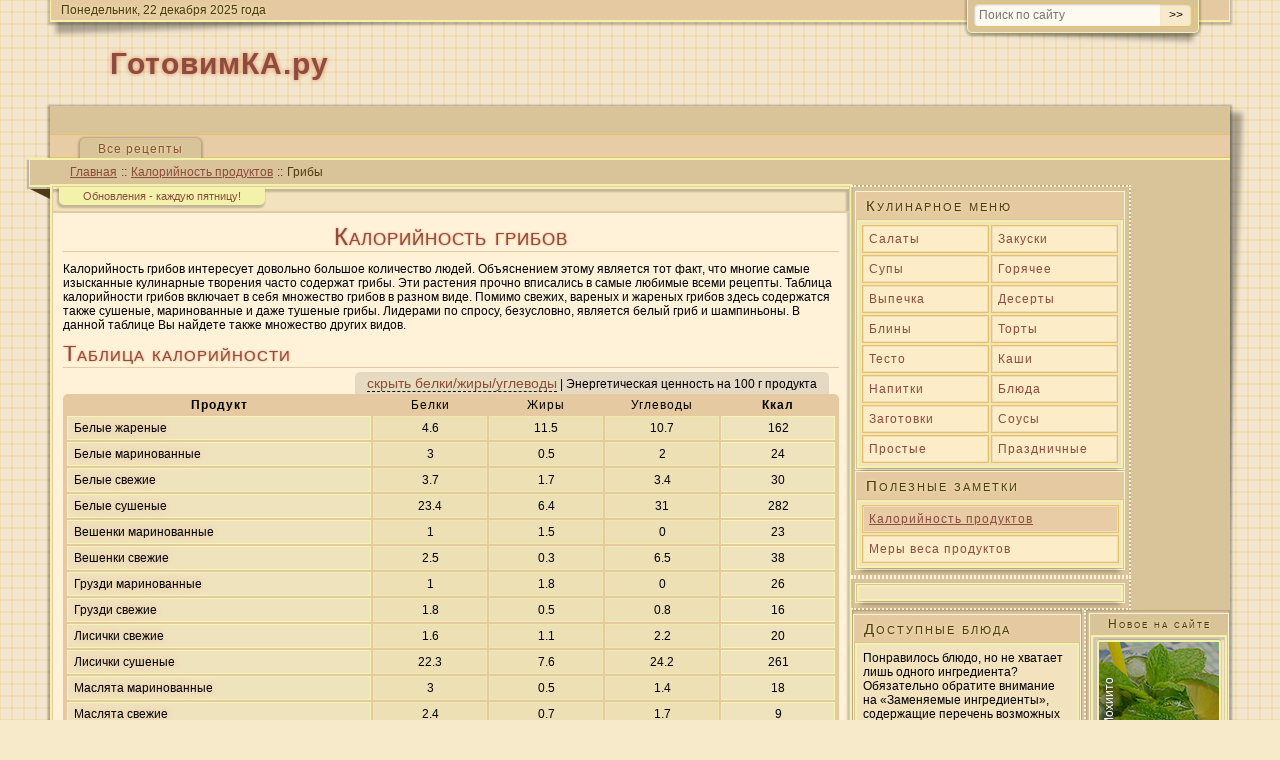

--- FILE ---
content_type: text/html
request_url: https://gotovimka.ru/kalorijnost/griby.html
body_size: 15402
content:
<!DOCTYPE html>
<html lang="ru">
<head>

<meta charset="utf-8">
<title>Калорийность грибов - таблица калорийности</title>
<link rel="stylesheet" href="/style.css">
<meta name="keywords" content="калорийность грибов, жареных, белый, маринованные, энергетическая ценность, тушеные, шампиньоны, вареных, лисички, опята, сушеные, жареные, вешенки, таблица, консервированные, шиитаке">
<meta name="description" content="Таблица калорийности грибов. Энергетическая ценность этих незаменимых во многих рецептах продуктов представлена на данной странице в удобном виде и строго по алфавиту">


<meta name="viewport" content="width=device-width, initial-scale=1.0">
<link rel="shortcut icon" href="/favicon.ico">



<!--[if lt IE 9]><script src="http://html5shim.googlecode.com/svn/trunk/html5.js"></script>
<script src="http://css3-mediaqueries-js.googlecode.com/svn/trunk/css3-mediaqueries.js"></script>
<div class="ie">Вы используете устаревшую версию браузера. Корректное отображение сайта не гарантируется</div><![endif]-->
<script async src="http://yastatic.net/jquery/2.1.3/jquery.min.js"></script>
</head>
<body>

<div class="top"><div><script>var d=new Date();
var day=new Array("Воскресенье","Понедельник","Вторник","Среда","Четверг","Пятница","Суббота");
var month=new Array("января","февраля","марта","апреля","мая","июня","июля","августа","сентября","октября","ноября","декабря");
document.write(day[d.getDay()]+ ", " +d.getDate()+ " " +month[d.getMonth()]+ " " +d.getFullYear()+ " года");</script></div>
<form action="/poisk.html" method="get" target="_self"><input type="hidden" name="searchid" value="2053101"><input type="text" name="text" value="" placeholder="Поиск по сайту"><input type="submit" value=">>"></form></div>

<header><a href="/">ГотовимКА.ру</a></header>

<div class="content">
<br><center>
<!-- Yandex.RTB R-A-858141-1 -->
<div id="yandex_rtb_R-A-858141-1"></div>
<script type="text/javascript">
    (function(w, d, n, s, t) {
        w[n] = w[n] || [];
        w[n].push(function() {
            Ya.Context.AdvManager.render({
                blockId: "R-A-858141-1",
                renderTo: "yandex_rtb_R-A-858141-1",
                async: true
            });
        });
        t = d.getElementsByTagName("script")[0];
        s = d.createElement("script");
        s.type = "text/javascript";
        s.src = "//an.yandex.ru/system/context.js";
        s.async = true;
        t.parentNode.insertBefore(s, t);
    })(this, this.document, "yandexContextAsyncCallbacks");
</script>
</center><br>

<nav class="top-menu"><ul><li><a href="/retsepty.html">Все рецепты</a></li></ul></nav>

<aside><nav class="main-menu"><div class="module"><p>Кулинарное меню</p><ul class="custom">
<li><a href="/salaty.html">Салаты</a></li>
<li><a href="/zakuski.html">Закуски</a></li>
<li><a href="/supy.html">Супы</a></li>
<li><a href="/goryachee.html">Горячее</a></li>
<li><a href="/vypechka.html">Выпечка</a></li>
<li><a href="/deserty.html">Десерты</a></li>
<li><a href="/bliny.html">Блины</a></li>
<li><a href="/torty.html">Торты</a></li>
<li><a href="/testo.html">Тесто</a></li>
<li><a href="/kashi.html">Каши</a></li>
<li><a href="/napitki.html">Напитки</a></li>
<li><a href="/blyuda.html">Блюда</a></li>
<li><a href="/zagotovki.html">Заготовки</a></li>
<li><a href="/sousy.html">Соусы</a></li>
<li><a href="/prostye.html">Простые</a></li>
<li><a href="/prazdnichnyj-stol.html">Праздничные</a></li>
</ul></div>
<div class="module"><p>Полезные заметки</p><ul class="custom">
<li class="active"><a href="/kalorijnost.html">Калорийность продуктов</a></li>
<li><a href="/ves.html">Меры веса продуктов</a></li>
</ul></div></nav>
<div class="main-menu"><div class="module"><div class="custom" id="r1"></div></div></div></aside>

<style>.vk,.facebook,.twitter,.odnoklassniki,.googleplus{width:24px;height:24px;background:url(/images/icons.png) no-repeat}.vk{background-position:0 0}.facebook{background-position:-24px 0}.twitter{background-position:-48px 0}.odnoklassniki{background-position:-72px 0}.googleplus{background-position:-96px 0}</style>


<div class="tape-top"></div><ul class="breadcrumb"><li><a href="/">Главная</a></li><li>::</li><li><a href="/kalorijnost.html">Калорийность продуктов</a></li><li>::</li><li class="active">Грибы</li></ul>

<div class="content-inner">

<div class="content-top"><p>Обновления - каждую пятницу!</p></div>

<article>
<style>h2+hr+p{background:rgba(0,0,0,.1);float:right;padding:3px 12px;margin:-6px 10px 0 0;border-radius:5px 5px 0 0}
span#hide-columns a{cursor:pointer;font-size:14px;border-bottom:1px dashed #000;text-shadow:0 0 9px #F2F2AA;transition:.1s;-webkit-transition:.1s;-moz-transition:.1s;-o-transition:.1s}
span#hide-columns a:hover{border:none}
span#hide-columns a:active{opacity:0;transform:scale(2);-webkit-transform:scale(2);-moz-transform:scale(2);-ms-transform:scale(2);-o-transform:scale(2)}
table{width:100%;background:#E5C9A1;padding:2px;border-radius:5px}
.hide tr th:nth-of-type(n+2):not(:last-of-type),.hide tr td:nth-of-type(n+2):not(:last-of-type){opacity:.5;transition:1s;-webkit-transition:1s;-moz-transition:1s;-o-transition:1s}
.hide tr td:last-of-type{background:#EDE0B5}
table tr th{font-weight:normal;letter-spacing:1px;padding-bottom:2px}
table tr th:first-of-type,table tr th:last-of-type{font-weight:bold}
table tr td{width:15%;background:#EFE3BD;border:1px solid #F5F4B2;line-height:22px;padding:0 6px}
table tr td a{display:block}
table tr td:first-of-type{width:40%;text-shadow:0 0 9px #EDB69B}
table tr td:first-of-type,table tr td:last-of-type{transition:.2s;-webkit-transition:.2s;-moz-transition:.2s;-o-transition:.2s}
table tr:hover td:first-of-type,table tr:hover td:last-of-type{background:#F2F2AA}
table tr td:nth-of-type(n+2){background:#EDE0B5;border:1px solid #EFE9AE;text-align:center}
table tr td:last-of-type{background:#EFE3BD;border:1px solid #F5F4B2}</style>

<h1>Калорийность грибов</h1><hr>
<p>Калорийность грибов интересует довольно большое количество людей. Объяснением этому является тот факт, что многие самые изысканные кулинарные творения часто содержат грибы. Эти растения прочно вписались в самые любимые всеми рецепты. Таблица калорийности грибов включает в себя множество грибов в разном виде. Помимо свежих, вареных и жареных грибов здесь содержатся также сушеные, маринованные и даже тушеные грибы. Лидерами по спросу, безусловно, является белый гриб и шампиньоны. В данной таблице Вы найдете также множество других видов.</p>

<h2>Таблица калорийности</h2><hr>
<p><span id="hide-columns"><a onclick="$('#hide').addClass('hide');$('#hide-columns').hide()">скрыть белки/жиры/углеводы</a> | </span>Энергетическая ценность на 100 г продукта</p>
<table id="hide">
<tr><th>Продукт</th><th>Белки</th><th>Жиры</th><th>Углеводы</th><th>Ккал</th></tr>
<tr><td>Белые жареные</td><td>4.6</td><td>11.5</td><td>10.7</td><td>162</td></tr>
<tr><td>Белые маринованные</td><td>3</td><td>0.5</td><td>2</td><td>24</td></tr>
<tr><td>Белые свежие</td><td>3.7</td><td>1.7</td><td>3.4</td><td>30</td></tr>
<tr><td>Белые сушеные</td><td>23.4</td><td>6.4</td><td>31</td><td>282</td></tr>
<tr><td>Вешенки маринованные</td><td>1</td><td>1.5</td><td>0</td><td>23</td></tr>
<tr><td>Вешенки свежие</td><td>2.5</td><td>0.3</td><td>6.5</td><td>38</td></tr>
<tr><td>Грузди маринованные</td><td>1</td><td>1.8</td><td>0</td><td>26</td></tr>
<tr><td>Грузди свежие</td><td>1.8</td><td>0.5</td><td>0.8</td><td>16</td></tr>
<tr><td>Лисички свежие</td><td>1.6</td><td>1.1</td><td>2.2</td><td>20</td></tr>
<tr><td>Лисички сушеные</td><td>22.3</td><td>7.6</td><td>24.2</td><td>261</td></tr>
<tr><td>Маслята маринованные</td><td>3</td><td>0.5</td><td>1.4</td><td>18</td></tr>
<tr><td>Маслята свежие</td><td>2.4</td><td>0.7</td><td>1.7</td><td>9</td></tr>
<tr><td>Опята маринованные</td><td>1.8</td><td>1</td><td>0.4</td><td>18</td></tr>
<tr><td>Опята свежие</td><td>2.2</td><td>1.2</td><td>2.8</td><td>17</td></tr>
<tr><td>Подберезовики свежие</td><td>2.3</td><td>0.9</td><td>3.7</td><td>31</td></tr>
<tr><td>Подберезовики сушеные</td><td>23.5</td><td>9.2</td><td>14.3</td><td>231</td></tr>
<tr><td>Подосиновики свежие</td><td>3.3</td><td>0.5</td><td>3.7</td><td>22</td></tr>
<tr><td>Подосиновики сушеные</td><td>35.4</td><td>5.4</td><td>33.2</td><td>315</td></tr>
<tr><td>Портобелло жареные на гриле</td><td>4.3</td><td>0.8</td><td>2.7</td><td>35</td></tr>
<tr><td>Портобелло сырые</td><td>2.5</td><td>0.2</td><td>3.6</td><td>26</td></tr>
<tr><td>Рыжики свежие</td><td>1.9</td><td>0.8</td><td>2.7</td><td>17</td></tr>
<tr><td>Сморчки свежие</td><td>1.7</td><td>0.3</td><td>4.2</td><td>27</td></tr>
<tr><td>Сыроежки свежие</td><td>1.7</td><td>0.7</td><td>1.5</td><td>15</td></tr>
<tr><td>Трюфели свежие</td><td>5.9</td><td>0.5</td><td>5.3</td><td>51</td></tr>
<tr><td>Чернушки</td><td>1.5</td><td>0.3</td><td>0.1</td><td>9</td></tr>
<tr><td>Шампиньоны консервированные</td><td>1.6</td><td>0.2</td><td>0.9</td><td>12</td></tr>
<tr><td>Шампиньоны свежие</td><td>4.3</td><td>1</td><td>1</td><td>27</td></tr>
<tr><td>Шиитаке свежие</td><td>2.2</td><td>0.5</td><td>6.8</td><td>34</td></tr>
<tr><td>Шиитаке сушеные</td><td>19.3</td><td>0</td><td>63.4</td><td>331</td></tr>
</table>
</article>

<div class="content-bottom"></div>
<script async="async" src="https://w.uptolike.com/widgets/v1/zp.js?pid=lf25ee80fd1a63b10b0977cd0ba09c970c9ade16e6" type="text/javascript"></script> <script type="text/javascript">
<!--
var _acic={dataProvider:10};(function(){var e=document.createElement("script");e.type="text/javascript";e.async=true;e.src="https://www.acint.net/aci.js";var t=document.getElementsByTagName("script")[0];t.parentNode.insertBefore(e,t)})()
//-->
</script> 
<br><br>

</div>

<aside><div class="module"><p>Доступные блюда</p><div class="custom">
<p>Понравилось блюдо, но не хватает лишь одного ингредиента?<br>Обязательно обратите внимание на «Заменяемые ингредиенты», содержащие перечень возможных изменений вносимых в рецепт.</p>
</div></div>
<div class="module month"><p>Рецепт месяца</p><div class="custom">
<a href="/borshch.html"><figure><img src="/img/borshch/month-dish.jpg" alt="Борщ"><figcaption>Борщ</figcaption></figure></a>
</div></div>
<div class="module"><div class="custom" id="r2"></div></div></aside>

<aside class="sidebar"><div class="module"><p>Новое на сайте</p><div class="custom">
<a href="/mokhito.html"><figure><img src="/img/mokhito/small-dish.jpg" alt="Мохиито"><figcaption>Мохиито</figcaption></figure></a>
<a href="/pitstsa-domashnyaya.html"><figure><img src="/img/pitstsa-domashnyaya/small-dish.jpg" alt="Пицца домашняя"><figcaption>Пицца домашняя</figcaption></figure></a>
<a href="/tomatnyj-sous.html"><figure><img src="/img/tomatnyj-sous/small-dish.jpg" alt="Томатный соус"><figcaption>Томатный соус</figcaption></figure></a>
</div></div>
<div class="module"><p>Популярное</p><div class="custom">
<a href="/seledka-pod-shuboj.html"><figure><img src="/img/seledka-pod-shuboj/small-dish.jpg" alt="Селедка под шубой"><figcaption>Селедка под шубой</figcaption></figure></a>
<a href="/myaso-po-frantsuzski.html"><figure><img src="/img/myaso-po-frantsuzski/small-dish.jpg" alt="Мясо по-французски"><figcaption>Мясо по-французски</figcaption></figure></a>
<a href="/salat-olive.html"><figure><img src="/img/salat-olive/small-dish.jpg" alt="Салат «Оливье»"><figcaption>Салат «Оливье»</figcaption></figure></a>
</div></div></aside>

<div class="bottom"><div class="tape-bottom"></div><script>document.write('<textarea readonly onfocus="this.select();">'+window.location+'</textarea>')</script></div>

<nav class="bottom-menu"><ul><li><a href="/sajt.html">О сайте</a></li><li><a href="/roman-matveev.html">Обо мне</a></li><li><a href="/kontakty.html">Контакты</a></li></ul></nav>

<div class="shadow"></div></div>

<footer>
<p>Копирование любых материалов (текст, фотографии, исходный код, элементы дизайна) запрещено. 
Допускается частичное цитирование текста с обязательным указанием автора, а также активной индексируемой поисковыми системами гиперссылки на источник.
<a class="sitemap" href="/karta-sajta.html">Карта сайта</a></p>
<p><a href="/">ГотовимКА.ру</a> - <strong>Кулинарные рецепты</strong>, &#169; 2013 - 2021</p>
<p>
<noindex>
<script async="async" src="https://w.uptolike.com/widgets/v1/zp.js?pid=1906293" type="text/javascript"></script>

<!--LiveInternet counter--><script type="text/javascript"><!--
document.write("<a href='//www.liveinternet.ru/click' "+
"target=_blank><img src='//counter.yadro.ru/hit?t17.1;r"+
escape(document.referrer)+((typeof(screen)=="undefined")?"":
";s"+screen.width+"*"+screen.height+"*"+(screen.colorDepth?
screen.colorDepth:screen.pixelDepth))+";u"+escape(document.URL)+
";"+Math.random()+
"' alt='' title='LiveInternet: показано число просмотров за 24"+
" часа, посетителей за 24 часа и за сегодня' "+
"border='0' width='88' height='31'><\/a>")
//--></script><!--/LiveInternet-->
</noindex>
</p><br>
</footer>

</body>
</html>

--- FILE ---
content_type: text/css
request_url: https://gotovimka.ru/style.css
body_size: 40773
content:
body{width:1270px;margin:0 auto;font-size:12px;color:#000;font-family:Arial,Helvetica,Sans-Serif;background:url('[data-uri]') #F7EACB}
*{margin:0;padding:0}
ul{list-style-type:none}
header,nav,aside,article,footer{display:block}
.welcome,.welcome p,.small-dish,.new section,.new img,.poem,.dish,.dish section,.dish section img,.main-photo img,.ingredient img,.background,.process p,.process img,.idea,.bottom textarea{border-radius:5px}
.dish section img,.new img,.ingredient img,.process img{width:420px;height:280px;border:2px solid #F2F2AA;box-shadow:0 0 4px rgba(0,0,0,.6)}
img{max-width:100%;height:auto}
a,a:link,a:visited{color:#8C4C3F}
a:hover{color:#B3776B}
.ie{color:#FFF2D9;background:#8C4C3F;font-weight:bold;text-align:center;padding:5px}
.custom{overflow:hidden}
.top{position:relative;height:20px;color:#4D3B17;background:#E5C9A1;border:1px solid #F2F2AA;border-bottom-width:2px;border-top:none}
.top,.top form{box-shadow:0 1px 2px 2px rgba(0,0,0,.2)}
.top:before{content:'';position:absolute;width:40%;height:10px;left:15px;bottom:10px;background:transparent;box-shadow:-1px 6px 5px 9px rgba(0,0,0,.3);transform:skew(-2deg) rotate(-2deg);-webkit-transform:skew(-2deg) rotate(-2deg);-moz-transform:skew(-2deg) rotate(-2deg);-ms-transform:skew(-2deg) rotate(-2deg);-o-transform:skew(-2deg) rotate(-2deg);z-index:-1}
.top div{padding:3px 10px;text-shadow:0 0 5px #F2F2AA}
.top form,article form{position:relative;width:220px;height:22px;background:#D9C398;border:1px solid #F2F2AA;border-top:none;float:right;padding:5px 5px 7px;margin:-22px 30px 0 10px;border-radius:0 0 5px 5px}
.top form:before{content:'';position:absolute;width:93%;height:10px;background:transparent;right:10px;bottom:5px;box-shadow:1px 6px 5px 4px rgba(0,0,0,.3);transform:skew(2deg) rotate(2deg);-webkit-transform:skew(2deg) rotate(2deg);-moz-transform:skew(2deg) rotate(2deg);-ms-transform:skew(2deg) rotate(2deg);-o-transform:skew(2deg) rotate(2deg);z-index:-1}
.top form input:nth-of-type(2),article form input:nth-of-type(2){width:176px;height:22px;font-size:12px;background:#FFFAF0;border:1px solid #E5C265;border-right:none;padding:0 5px;border-radius:5px 0 0 5px;box-shadow:inset 1px 1px 2px rgba(0,0,0,.2)}
.top form input:nth-of-type(3),article form input:nth-of-type(3){cursor:pointer;width:33px;height:24px;font-size:12px;background:#F7EACB;border:1px solid #E5C265;border-left:none;float:right;border-radius:0 5px 5px 0;box-shadow:inset -1px 1px 2px rgba(0,0,0,.2)}
article form{width:790px;height:auto;background:#F7EACB;border:1px dashed #D9C398;float:none;padding:8px;margin:0 auto;border-radius:5px}
article form input:nth-of-type(2){width:700px;height:25px;padding:0 8px}
article form input:nth-of-type(3){width:70px;height:27px;float:none;letter-spacing:1px}
header a{display:block;font-size:30px;color:#BF5926;font-weight:bold;letter-spacing:1px;text-decoration:none;text-shadow:0 0 4px #E18353;padding:25px 60px}
header a:hover{text-shadow:0 0 5px #E18353}
.top-menu{height:22px;background:#E8CCA5;border-top:1px solid #E5C265;border-bottom:1px solid #E5C265}
.top-menu ul{margin:0 30px}
.top-menu li{float:left}
.top-menu ul a{position:relative;display:block;background:#D9C398;letter-spacing:1px;text-decoration:none;text-shadow:0 0 3px #F2F2AA;box-shadow:0 1px 2px 2px rgba(0,0,0,.2);padding:4px 18px;margin-top:3px;border-radius:5px 5px 0 0;transition:.3s;-webkit-transition:.3s;-moz-transition:.3s;-o-transition:.3s;z-index:1}
.top-menu ul a:hover,.top-menu ul li.active a{background:#F2F2AA}
.vk,.facebook,.twitter,.odnoklassniki,.googleplus{width:24px;height:24px;background:url(https://web.archive.org/images/icons.png) no-repeat}.vk{background-position:0 0}.facebook{background-position:-24px 0}.twitter{background-position:-48px 0}.odnoklassniki{background-position:-72px 0}.googleplus{background-position:-96px 0}
.group:before{content:'группа сайта';color:#8C4C3F;line-height:21px;text-shadow:0 0 5px #F2F2AA;float:right;margin-right:10px}
.group a{opacity:.8;float:right;margin:-31px -76px 0 0}
.group a:hover,.social a:hover,.ingredient .background+div a:hover,.li:hover{opacity:1}
.content{position:relative;background:#D9C398;box-shadow:0 1px 2px 2px rgba(0,0,0,.3)}
.content:before{content:'';position:absolute;width:10px;height:400px;background:transparent;top:20px;right:10px;box-shadow:6px -6px 5px 9px rgba(0,0,0,.3);transform:skew(2deg) rotate(4deg);-webkit-transform:skew(2deg) rotate(4deg);-moz-transform:skew(2deg) rotate(4deg);-ms-transform:skew(2deg) rotate(4deg);-o-transform:skew(2deg) rotate(4deg);z-index:-1}
aside,.sidebar{padding-top:3px;box-shadow:inset 0 0 2px 1px rgba(0,0,0,.2)}
aside{width:230px;float:left}
aside:first-of-type{position:relative;width:280px;float:right;margin-top:27px;left:-99px;padding:0}
aside .module,aside #float{border:1px solid #FFF2D9;margin:1px}
aside .module,aside .module .custom,aside #float,aside #float #close{box-shadow:0 7px 5px -5px rgba(0,0,0,.2)}
.module p,#float p{overflow:hidden;font-size:15px;color:#4D3B17;background:#E5C9A1;letter-spacing:2px;font-variant:small-caps;white-space:nowrap;text-overflow:ellipsis;text-shadow:0 0 5px #F2F2AA;padding:5px 10px}
#float p{white-space:normal}
.module .custom,#float #close{background:#F2E2BD;border:2px solid #F2F2AA;padding:6px;margin:1px}
.module .padding-off{padding:0}
.module .custom p,#float #close p{font-size:12px;color:#000;background:transparent;letter-spacing:0;font-variant:normal;white-space:normal;text-overflow:clip;text-shadow:none;padding:0}
.sidebar{width:142px;border-left:2px dotted #FFF2D9;border-bottom:2px dotted #FFF2D9;float:right;padding:2px 0 2px 2px}
.sidebar .module p{font-size:12px;text-align:center;letter-spacing:2px;background:#D9C398;padding:3px}
.sidebar .module .custom{background:#FFF2D9;border:2px solid #F2F2AA;outline:1px solid #E5C9A1;outline-offset:-3px;padding:0 0 4px 0;box-shadow:inset 1px 1px 2px 2px rgba(0,0,0,.2)}
.sidebar .module:last-of-type{box-shadow:none}
.sidebar figure{margin:3px 4px}
.sidebar .module a figure figcaption{position:absolute;width:108px;height:120px;transform:rotate(270deg);-webkit-transform:rotate(270deg);-moz-transform:rotate(270deg);-ms-transform:rotate(270deg);-o-transform:rotate(270deg);transition:left .5s, opacity 1s;-webkit-transition:left .5s, opacity 1s;-moz-transition:left .5s, opacity 1s;-o-transition:left .5s, opacity 1s}
.sidebar .module a:hover figure figcaption{opacity:0;left:104px}
.main-menu{border:2px dotted #FFF2D9;border-left:none;padding:3px 3px 4px}
.main-menu ul.custom{padding:2px}
.main-menu ul a,ul.alternative-menu a{overflow:hidden;width:113px;color:#8C4C3F;background:#FCECC7;outline:1px solid #E5C265;border:1px solid #F0DDB1;letter-spacing:1px;white-space:nowrap;text-overflow:ellipsis;text-decoration:none;float:left;padding:5px;margin:2px;transition:.3s;-webkit-transition:.3s;-moz-transition:.3s;-o-transition:.3s}
.alternative-menu{overflow:hidden;background:#F7EACB;border:2px solid #F2F2AA;border-right:none;padding:2px;margin:10px -11px 15px 0;border-radius:5px 0 0 5px;box-shadow:-1px 2px 2px 1px rgba(0,0,0,.1)}
ul.alternative-menu a{width:108px}
.main-menu .module:last-of-type ul a{width:243px}
.main-menu ul a:hover,ul.alternative-menu a:hover{background:#E8CCA5;border:1px dashed #FCECC7}
.main-menu li.active a,.alternative-menu li.active a,.alternative-menu ul.submenu li.active a{background:#E8CCA5;border:1px solid #F5DCBA;text-decoration:underline}
.main-menu a.actual,.alternative-menu a.actual{text-decoration:underline}
.main-menu ul.submenu a,.alternative-menu ul.submenu a{background:#F2D9B6}
.social{position:relative;width:40px;background:#E5C9A1;border:2px dotted #FFF2D9;border-left:none;float:right;top:80px;right:-223px;box-shadow:1px -1px 2px 1px rgba(0,0,0,.2);border-radius:0 5px 5px 0}
.social a{opacity:.8;background:#F2F2AA;border:2px dotted #E5C9A1;padding:2px;margin:4px;float:left;border-radius:5px}
aside #float{position:fixed;width:359px;top:25%;margin-left:10px;z-index:100}
.month p{position:absolute;width:206px;background:rgba(229,201,161,.8);z-index:1}
.month figure{width:220px;height:147px;float:none;margin:-6px}
.month img{width:220px;height:147px;border:0;border-radius:0;box-shadow:none}
.month a figure figcaption{width:220px;font-size:14px;color:#F2F2AA;background:rgba(255,242,217,.3);left:0;bottom:0;padding:0;border-radius:0;transition:.5s;-webkit-transition:.5s;-moz-transition:.5s;-o-transition:.5s}
.month a:hover figure figcaption{opacity:0;bottom:-3px}
#float{display:none}
#float p a{font-size:14px;font-variant:normal;cursor:pointer;float:right}
#float p a:first-of-type{font-size:20px;margin:-9px -10px 0 0}
#float p a:nth-of-type(n+2){padding:0 10px}
#float #close{background:url('[data-uri]')}
#float ul{color:#4D3B17;list-style:disc inside}
#float #close p a{float:none}
#float #close p,#float #close p a{font-size:12px;margin:6px 0 -3px}
.tape-top,.tape-bottom{position:absolute;width:20px;height:25px;background:#D9C398;border:2px solid #F2F2AA;border-left-width:1px;border-right:none;margin:0 0 0 -21px;box-shadow:-2px 2px 1px rgba(0,0,0,.2)}
.tape-bottom{height:32px;margin-top:-2px}
.tape-top:after,.tape-bottom:after{content:'';position:absolute;top:99%;border-width:5px 10px;border-style:solid;border-color:#4D3B17 #4D3B17 transparent transparent;margin-top:4px}
.breadcrumb{position:relative;color:#4D3B17;background:#D9C398;border-top:2px solid #F2F2AA;padding:5px;z-index:2}
.breadcrumb li{display:inline;padding:0 2px}
.breadcrumb li:first-of-type{padding-left:15px}
.content-inner{width:888px;background:#FFF2D9;border-width:2px;border-style:solid;border-color:#F2F2AA;float:left;box-shadow:inset -2px -2px 2px 1px rgba(0,0,0,.2)}
.content-inner h1,.content-inner h2,.content-inner h3{color:#8C4C3F;letter-spacing:1px;font-variant:small-caps;font-weight:normal;text-shadow:0 0 2px #E18353}
.content-inner h1{font-size:24px;text-align:center}
.content-inner h2{font-size:22px}
.content-inner h3{font-size:20px}
.content-top,.content-bottom{min-height:10px;color:#4D3B17;background:#F2E2BD;outline:1px solid #E5C9A1;padding:6px;margin:1px}
.content-top{border-top:2px solid #F2F2AA;box-shadow:inset -2px 2px 2px 1px rgba(0,0,0,.2)}
.content-top p{width:200px;font-size:90%;color:#8C4C3F;background:#F2F2AA;text-align:center;padding:3px;margin-top:-8px;border-radius:0 0 5px 5px;box-shadow:-1px 2px 2px 1px rgba(0,0,0,.2)}
.content-bottom{border-bottom:2px solid #F2F2AA;box-shadow:inset -2px -2px 2px 1px rgba(0,0,0,.2)}
article{min-height:1000px;border:1px solid #E5C9A1;padding:10px}
article p{margin:9px 0}
.welcome{background:#F7EACB;border:1px dashed #D9C398;float:left;margin:2px -2px 2px -4px}
.welcome header{position:absolute;overflow:hidden;color:#F2F2AA;background:rgba(0,0,0,.3);text-shadow:0 0 5px #000;font-weight:bold;text-align:center;white-space:nowrap;text-overflow:ellipsis}
.welcome p{background:#FFF2D9;border:1px dashed #D9C398;padding:6px;margin:4px}
.small-dish{width:382px;background:#E5C9A1;float:left;padding:4px 1px 5px;margin:3px}
.small-dish p{background:#E5C9A1;border:none;padding:0 0 1px 7px;margin:0}
figure{position:relative;width:120px;height:120px;float:left;margin:3px}
figure img{width:120px;height:120px;border:2px solid #F2F2AA;border-radius:3px;box-shadow:0 0 2px rgba(0,0,0,.6)}
a figure figcaption{overflow:hidden;position:absolute;width:108px;color:#FFF;white-space:nowrap;text-overflow:ellipsis;text-align:center;text-shadow:0 0 5px #000;line-height:20px;background:rgba(0,0,0,.3);float:left;padding:0 6px;left:2px;bottom:-2px;border-radius:0 0 1px 1px;transition:.5s;-webkit-transition:.5s;-moz-transition:.5s;-o-transition:.5s}
a:hover figure figcaption{opacity:0;transform:scale(2);-webkit-transform:scale(2);-moz-transform:scale(2);-ms-transform:scale(2);-o-transform:scale(2)}
.new section:nth-of-type(1){position:relative;background:#E5C9A1;border:2px dotted #FFF2D9;float:right;padding:3px 4px 1px;margin:9px 22px 27px 0;border-radius:5px}
.new section:nth-of-type(1):hover:before{content:'перейти к рецепту';position:absolute;color:#F2F2AA;background:rgba(0,0,0,.6);text-shadow:0 0 5px #000;font-size:16px;text-align:center;padding:25px;margin:120px;border-radius:5px;z-index:1}
.new section:nth-of-type(1) p{color:#4D3B17;background:#E5C9A1;font-size:14px;border:none;letter-spacing:1px;font-weight:bold;font-variant:small-caps;text-shadow:0 0 5px #FFF2D9;padding:0 0 4px 5px;margin:0}
.new section:nth-of-type(1) header{width:408px;font-size:16px;border-bottom:1px solid rgba(0,0,0,.5);padding:6px;top:25px;left:6px;border-radius:3px 3px 0 0}
.new section:nth-of-type(1) header,.new section:nth-of-type(n+2) header,.new section:nth-of-type(1) span{transition:.5s;-webkit-transition:.5s;-moz-transition:.5s;-o-transition:.5s}
.new section:nth-of-type(1):hover header{font-size:18px;padding:70px 6px 188px;border-radius:3px}
.new section:nth-of-type(1) span{position:absolute;width:412px;color:#FFF;background:rgba(0,0,0,.3);text-shadow:0 0 5px #000;text-align:center;padding:4px;left:6px;bottom:6px;border-radius:0 0 3px 3px}
.new section:nth-of-type(1):hover span{opacity:0}
.new section:nth-of-type(n+2){position:relative;background:#E5C9A1;padding:5px 5px 0;margin:4px 0 3px}
.new section:nth-of-type(2){float:left;margin-left:3px}
.new section:nth-of-type(3){float:right;margin-right:3px}
.new section:nth-of-type(n+2) header{width:208px;font-size:14px;left:7px;bottom:23px;padding:6px;border-radius:0 0 3px 3px}
.new section:nth-of-type(n+2):hover header{opacity:.5}
.new section:nth-of-type(n+2) img{width:220px;height:147px}
.new section:nth-of-type(n+2) p{background:#E5C9A1;border:none;padding:0 0 3px 4px;margin:0}
.poem{color:#4D3B17;background:#EFE3BD;float:left;margin:6px -2px 6px -4px}
.poem p{float:left;padding:10px 0 0 33px}
.poem span{font-size:11px;font-style:italic;float:right;margin:-6px 6px 3px}
.dish{margin:0 -2px 0 -4px}
.dish section{position:relative;height:200px;border:1px dashed #D9C398;padding:4px;margin:4px 0}
.dish section:nth-of-type(odd){background:#F7EACB}
.dish section header{overflow:hidden;position:absolute;width:288px;font-size:14px;color:#F2F2AA;background:rgba(0,0,0,.3);text-shadow:0 0 5px #000;font-weight:bold;text-align:center;white-space:nowrap;text-overflow:ellipsis;border-bottom:1px solid rgba(0,0,0,.5);top:6px;left:6px;padding:6px;border-radius:3px 3px 0 0}
.dish section header a{color:#FFF;text-decoration:none}
.dish section a header{transition:.5s;-webkit-transition:.5s;-moz-transition:.5s;-o-transition:.5s}
.dish section a:hover header{opacity:.5}
.dish section span{position:absolute;width:300px;color:#FFF;background:rgba(0,0,0,.3);text-shadow:0 0 5px #000;text-align:center;line-height:20px;top:186px;left:6px}
.dish section img{width:300px;height:200px;float:left;margin-right:10px}
.dish section span:last-of-type{border-radius:0 0 3px 3px}
.dish section a span:first-of-type{background:rgba(0,0,0,.5);top:166px;transition:.5s;-webkit-transition:.5s;-moz-transition:.5s;-o-transition:.5s}
.dish section a:hover span:first-of-type{opacity:0;top:-30px}
.dish section a span:last-of-type{transition:.4s;-webkit-transition:.4s;-moz-transition:.4s;-o-transition:.4s}
.dish section a:hover span:last-of-type{position:relative;float:right;top:20px;margin-right:15px;border-radius:5px 5px 0 0}
.dish section p:first-of-type{color:#4D3B17;background:url('[data-uri]') #F7EACB;border:1px solid #D9C398;padding:10px;margin-top:40px;border-radius:5px;box-shadow:inset 2px 2px 2px rgba(0,0,0,.2)}
.dish section p:nth-of-type(1):before{content:'Ингредиенты';color:#4D3B17;background:#D9C398;letter-spacing:1px;float:left;padding:5px 10px;margin-top:-34px;border-radius:5px 5px 0 0}
.dish section p:nth-of-type(2):before{content:'Категория: '}
.dish section a+p+a,.all section a+p+p+a{position:absolute;color:#FFF;background:rgba(0,0,0,.3);text-shadow:0 0 5px #F2F2AA;border-right:1px dashed #D9C398;border-bottom:1px dashed #D9C398;letter-spacing:1px;padding:1px 6px 3px 6px;right:-1px;bottom:-1px;border-radius:5px 0;transition:.3s;-webkit-transition:.3s;-moz-transition:.3s;-o-transition:.3s}
.dish section a+p+a:hover,.all section a+p+p+a:hover{background:rgba(0,0,0,.4)}
.dish section a+p+a:after,.all section a+p+p+a:after{content:' к рецепту'}
.dish section a+p+a:active,.all section a+p+p+a:active{opacity:0;transform:scale(2);-webkit-transform:scale(2);-moz-transform:scale(2);-ms-transform:scale(2);-o-transform:scale(2)}
.navigation{overflow:hidden;text-align:center;margin-top:10px}
.navigation a{display:block}
.navigation li{width:120px;color:#8C4C3F;background:#E5C9A1;border:1px solid #D9C398;line-height:26px;margin:0 20px}
.navigation li:first-of-type{border-right:6px solid #D9C398;float:left;border-radius:5px 0 0 5px}
.navigation li:last-of-type{border-left:6px solid #D9C398;float:right;border-radius:0 5px 5px 0}
hr{height:1px;background:#E5C9A1;border:none;margin-bottom:10px}
time{color:#4D3B17;letter-spacing:1px;font-variant:small-caps;text-shadow:0 0 9px #E5C9A1;float:right;margin:-28px 18px}
.prev-next{position:relative;top:50px;z-index:100}
.prev-next img{position:absolute;width:120px;height:120px}
.prev-next a:first-child img{left:-11px;border-radius:0 100px 100px 0}
.prev-next a:last-child img{right:-11px;border-radius:100px 0 0 100px}
.prev-next a:first-child:before,.prev-next a:last-child:before{content:'';position:absolute;width:120px;height:120px;background:rgba(0,0,0,.1);border:2px solid #F2F2AA;top:-2px;z-index:1}
.prev-next a:first-child:before{left:-11px;border-left:none;box-shadow:2px 0 2px rgba(0,0,0,.2);border-radius:0 100px 100px 0}
.prev-next a:last-child:before{right:-11px;border-right:none;box-shadow:-2px 0 2px rgba(0,0,0,.2);border-radius:100px 0 0 100px}
.prev-next a:first-child:after,.prev-next a:last-child:after{position:absolute;width:100px;color:#FFF;letter-spacing:2px;font-variant:small-caps;font-weight:bold;text-shadow:0 0 5px #000;border-top:1px dotted #FFF;top:87px;z-index:2}
.prev-next a:first-child:after{content:'предыдущий << рецепт';text-align:left;left:-4px}
.prev-next a:last-child:after{content:'следующий рецепт >>';text-align:right;right:-4px}
.main-photo{position:relative}
.main-photo span:nth-of-type(1){position:absolute;color:#FFF;background:rgba(0,0,0,.3);text-shadow:0 0 5px #000;top:3px;left:30px;padding:6px 8px;border-radius:0 0 5px 5px;z-index:2}
.main-photo a:nth-of-type(1){position:absolute;color:#FFF;text-shadow:0 0 5px #000;top:8px;right:23px;z-index:2}
.main-photo img{position:relative;display:block;width:840px;height:560px;border:3px solid #F2F2AA;box-shadow:0 0 2px 2px rgba(0,0,0,.2);margin:4px auto}
.main-photo span:nth-of-type(2){position:absolute;max-width:830px;width:100%;color:#F2F2AA;background:rgba(0,0,0,.3);text-shadow:0 0 5px #000;float:left;left:13px;bottom:49px;padding:5px;border-radius:0 0 2px 2px;z-index:2}
.main-photo span:nth-of-type(2) p:first-of-type{float:left;padding-left:60px}
.main-photo span:nth-of-type(2) p:last-of-type{float:right;padding-right:60px}
.main-photo p:only-of-type{max-width:832px;color:#4D3B17;background:#E5D9C3;font-size:18px;text-align:center;letter-spacing:1px;text-shadow:0 0 9px #F2F2AA;padding:4px;margin:-3px auto 0;border-radius:0 0 5px 5px}
.main-photo a:nth-of-type(2){background:#E5D9C3;border-radius:0 0 5px 5px}
.main-photo a:nth-of-type(n+2){text-decoration:none;padding:5px 10px;margin:0 3%}
.main-photo+p:first-letter{color:#4D3B17;font-size:22px}
.main-photo+p:first-of-type{margin-top:1px}
.ingredient{overflow:hidden;position:relative;background:#F7EACB;border:2px solid #D9C398;border-bottom:none;border-radius:5px 5px 0 0;box-shadow:0 0 2px rgba(0,0,0,.2)}
.ingredient span:only-of-type{overflow:hidden;position:absolute;width:40%;color:#4D3B17;background:#E5C9A1;border-right:1px solid #F2F2AA;border-bottom:1px solid #F2F2AA;text-align:center;letter-spacing:1px;white-space:nowrap;text-overflow:ellipsis;font-variant:small-caps;float:left;top:-2px;left:-2px;padding:7px;border-radius:3px 0 5px 0;box-shadow:2px 2px 2px rgba(0,0,0,.2)}
.ingredient .background ul+a{position:relative;width:420px;height:280px;float:right;margin-bottom:16px}
.ingredient img{float:right;margin:2px}
.ingredient a span{position:absolute;width:209px;color:#FFF;background:rgba(0,0,0,.3);text-shadow:0 0 5px #000;text-align:center;padding:4px 0;transition:.5s;-webkit-transition:.5s;-moz-transition:.5s;-o-transition:.5s;z-index:3}
.ingredient a:hover span{opacity:.5}
.ingredient a span:nth-of-type(1){left:-4px;bottom:20px}
.ingredient a span:nth-of-type(2){right:4px;bottom:20px}
.ingredient a span:nth-of-type(3){left:-4px;bottom:-4px;border-bottom-left-radius:3px}
.ingredient a span:nth-of-type(4){right:4px;bottom:-4px;border-bottom-right-radius:3px}
.ingredient .background{height:215px;background:url('[data-uri]') #F7EACB;border:2px solid #F2F2AA;padding:10px;margin:10px 10px 5px;box-shadow:inset 1px 1px 2px 1px rgba(0,0,0,.2)}
.ingredient ul{overflow:auto;width:40%;height:200px;list-style:disc inside;float:left;padding:10px 0;margin:5px}
.ingredient  p{color:#4D3B17;background:#F2F2AA;border-top:1px dashed #D9C398;border-left:1px dashed #D9C398;letter-spacing:1px;float:right;padding:4px 8px;margin:0;border-radius:5px 0 0 0;box-shadow:inset 1px 1px 2px rgba(0,0,0,.2)}
.ingredient+div{background:#E5C9A1;border:1px dashed #F7EACB;border-radius:0 0 5px 5px}
.ingredient+div+p{float:left}
.ingredient+div span{position:absolute;color:#4D3B17;background:#F7EACB;border:2px dotted #D9C398;border-bottom:none;text-align:center;letter-spacing:1px;float:left;padding:5px 10px;margin:-26px 0 0 20px;border-radius:5px 5px 0 0}
.ingredient+div ul{background:#F7EACB;list-style:circle inside;padding:7px;margin:1px}
.ingredient+div ul li{padding:0 5px}
.ingredient .background+div:after{content:'- поделиться рецептом';line-height:36px;top:11px}
.ingredient .background+div a{opacity:.8;background:#FFF2D9;border:2px dotted #D9C398;float:left;padding:2px;margin:4px;border-radius:5px}
.ingredient .background+div a:first-of-type{margin-left:40px}
.ingredient a span.easy{color:#BFFFBF}
.ingredient a span.medium{color:#FFFFBF}
.ingredient a span.hard{color:#FFBFBF}
a#font-size{cursor:pointer;font-size:14px;text-shadow:0 0 9px #F2F2AA;border-bottom:1px dashed #000;float:right;margin:10px;transition:.1s;-webkit-transition:.1s;-moz-transition:.1s;-o-transition:.1s}
a#font-size:hover{border:none;margin-bottom:11px}
a#font-size:active{opacity:0;transform:scale(2);-webkit-transform:scale(2);-moz-transform:scale(2);-ms-transform:scale(2);-o-transform:scale(2)}
.size{font-size:16px;transition:.5s;-webkit-transition:.5s;-moz-transition:.5s;-o-transition:.5s}
.process{width:100%;margin-left:-6px}
.process p{position:relative;width:100%;border:1px dashed #D9C398;float:left;padding:18px 0 0 4px;margin:2px}
.process p+span{position:relative;font-size:11px;color:#8C4C3F;background:#F2F2AA;border-top:1px solid #D9C398;float:right;padding:4px 6px 3px;margin:-41px -19px 0 0;border-radius:5px 0 0 5px;box-shadow:-1px 2px 2px 1px rgba(0,0,0,.2)}
.process p+span:before{content:'Примечание: '}
.process p:nth-of-type(odd){background:#F7EACB}
.process p:first-of-type{margin-top:0}
.process p:last-of-type{position:relative;background:#F2F2AA;border:none;border-top:1px solid #D9C398;padding-right:5px;margin:6px 0 0 9px;border-radius:5px 0 0 5px;box-shadow:-1px 2px 2px 1px rgba(0,0,0,.2)}
.process p:hover{box-shadow:0 0 2px 0 rgba(0,0,0,.1)}
.process p:last-of-type:hover{box-shadow:-1px 2px 2px 1px rgba(0,0,0,.2)}
.process p:hover span{text-shadow:0 0 0 rgba(229,201,161,.6)}
.process p span{font-size:90px;color:rgba(229,201,161,.2);font-weight:bold;text-shadow:0 0 6px rgba(229,201,161,.6);float:right;margin:-22px 8px 0 0}
.process img{margin:-13px 10px 5px 0;float:left}
.process p:hover a:before{content:'';position:absolute;width:420px;height:280px;background:rgba(0,0,0,.2);left:6px;top:7px;border-radius:3px}
.process p:hover a:after{content:'полное фото';position:absolute;font-size:22px;color:#F2F2AA;text-shadow:0 0 5px #000;letter-spacing:1px;left:138px;top:126px}
.process .decoration{position:relative;color:#FFF;background:rgba(0,0,0,.3);text-shadow:0 0 5px #000;left:255px;top:-4px;padding:1px 8px 3px 8px;border-radius:0 0 5px 5px;transition:.3s;-webkit-transition:.3s;-moz-transition:.3s;-o-transition:.3s}
.process .decoration:hover{top:0;padding-top:5px}
.idea{position:relative;background:#FFF2D9;border:1px dashed #E5C9A1;float:left;padding:5px;margin-top:20px}
.idea span{position:absolute;color:#4D3B17;background:#FFF2D9;border:2px dotted #E5C9A1;letter-spacing:1px;margin:-18px 0 0 -13px;transform:rotate(-5deg);-webkit-transform:rotate(-5deg);-moz-transform:rotate(-5deg);-ms-transform:rotate(-5deg);-o-transform:rotate(-5deg)}
.author{clear:both;text-align:right}
.bottom{clear:both;height:32px}
.bottom textarea{overflow:hidden;resize:none;width:60%;height:15px;color:#FFF;background:#C2AE88;border:1px solid #D9C398;font-size:12px;padding:3px;margin:5px 20px;box-shadow:inset 1px 1px 2px rgba(0,0,0,.2)}
.bottom-menu{height:22px;background:#E5C9A1;border-top:2px solid #F2F2AA;padding:2px;box-shadow:inset 0 1px 2px 1px rgba(0,0,0,.2)}
.bottom-menu ul{overflow:hidden;height:100%;float:right;margin:0 30px}
.bottom-menu li{float:left;margin-left:8px}
.bottom-menu ul a{display:block;background:#FFF2D9;letter-spacing:1px;margin-top:-3px;padding:3px 18px;text-decoration:none;border-radius:0 0 5px 5px;box-shadow:1px 1px 2px 2px rgba(0,0,0,.2);transform:rotate(-2deg);-webkit-transform:rotate(-2deg);-moz-transform:rotate(-2deg);-ms-transform:rotate(-2deg);-o-transform:rotate(-2deg);transition:.3s;-webkit-transition:.3s;-moz-transition:.3s;-o-transition:.3s}
.bottom-menu ul a:hover{padding:5px 18px}
.bottom-menu ul li.active a{background:#FFF2D9;padding:5px 18px}
.shadow:before,.shadow:after{content:'';position:absolute;width:40%;height:10px;left:15px;bottom:10px;box-shadow:-1px 6px 5px 9px rgba(0,0,0,.3);transform:skew(-2deg) rotate(-2deg);-webkit-transform:skew(-2deg) rotate(-2deg);-moz-transform:skew(-2deg) rotate(-2deg);-ms-transform:skew(-2deg) rotate(-2deg);-o-transform:skew(-2deg) rotate(-2deg);z-index:-1}
.shadow:after{left:auto;right:15px;box-shadow:1px 6px 5px 9px rgba(0,0,0,.3);transform:skew(2deg) rotate(2deg);-webkit-transform:skew(2deg) rotate(2deg);-moz-transform:skew(2deg) rotate(2deg);-ms-transform:skew(2deg) rotate(2deg);-o-transform:skew(2deg) rotate(2deg)}
footer{line-height:18px;padding:9px}
footer p:first-of-type{font-style:italic;float:right;margin-left:50px}
footer p:last-of-type{text-align:center}
footer .sitemap{margin:0;float:right}
#up{display:none;position:fixed;opacity:.2;color:#F2F2AA;background:#000;right:0;bottom:0;padding:30px;margin-bottom:50px;border-radius:30px 0 0 30px;transition:.5s;-webkit-transition:.5s;-moz-transition:.5s;-o-transition:.5s;z-index:100}
#up:before{content:'наверх';font-size:150%}
#up:hover{cursor:pointer;opacity:.4;bottom:10px}
#up:active{right:-20px}
/*.li{opacity:.8;width:22px;float:right;margin:-45px 82px 0 0}*/
#r1{text-align:center}
#down-comment{background:#F7F7F7;border:2px solid #5B7FA6;border-radius:5px}
@media screen and (max-width:1280px){
body{width:1180px}
article form{width:700px}
article form input:nth-of-type(2){width:610px}
.content-inner{width:798px}
.small-dish{width:255px}
.new section:nth-of-type(1){margin:9px 40px 27px 0}
.new section:nth-of-type(n+2){margin:4px 0 3px}
.new section:nth-of-type(2){margin-left:12px}
.new section:nth-of-type(3){margin-right:12px}
.poem{width:506px;font-size:10px;border:1px dashed #D9C398;float:right;margin:-232px 5px 0 0}
.poem p{padding:0 0 0 25px}
.main-photo img{height:auto;margin-left:-4px}
.main-photo span:nth-of-type(2){max-width:765px;left:-1px}
.ingredient span:only-of-type{width:35%}
.ingredient .background+div a:first-of-type{margin-left:63px}
.ingredient .background+div:after{display:none}
ul.alternative-menu a{width:95px}
}
@media screen and (max-width:1024px){
body{width:924px}
article form{width:590px}
article form input:nth-of-type(2){width:500px}
.content-inner{width:690px}
aside,.sidebar{padding:0}
aside:first-of-type{width:230px;left:0}
.sidebar{width:230px;border:none}
.sidebar .module .custom{padding:1px 4px 5px}
.sidebar figure{float:right}
.main-menu{border:none;padding:0}
.main-menu ul a{width:92px}
.main-menu .module:last-of-type ul a{width:202px}
ul.alternative-menu a{width:96px}
.social{position:absolute;width:auto;background:transparent;border:none;float:right;top:-35px;right:180px;box-shadow:none}
.social a{padding:0;border:none}
.social:before{content:'поделиться ссылкой';color:#8C4C3F;line-height:30px;text-shadow:0 0 5px #F2F2AA;float:left;margin:30px -75px 0 0}
aside #float{width:210px}
#float p{letter-spacing:0}
#float p a:nth-of-type(n+2){padding:0 7px}
.small-dish{width:634px;margin:3px 0 3px 18px}
.small-dish figure:nth-of-type(n+11){display:none}
.new section:nth-of-type(1){margin:19px 2px 19px 0}
.new section:nth-of-type(n+2){float:left;margin:3px 0 2px 1px}
.new section:nth-of-type(n+2) header{width:203px}
.new section:nth-of-type(n+2) img{width:215px;height:144px}
.poem{width:auto;border:none;margin:6px -2px 6px -4px}
.poem p{padding-left:9px}
.dish section a:hover span:last-of-type{position:absolute;opacity:0}
.main-photo span:nth-of-type(2){max-width:658px}
.ingredient img,.ingredient .background ul+a{width:360px;height:auto}
.ingredient a span{width:100%;letter-spacing:2px}
.ingredient a span:nth-of-type(1){bottom:76px}
.ingredient a span:nth-of-type(2){bottom:52px}
.ingredient a span:nth-of-type(3){bottom:28px;border-bottom-left-radius:0}
.ingredient a span:nth-of-type(4){bottom:4px}
.ingredient  p{border-bottom:1px dashed #D9C398;margin-bottom:30px;border-radius:5px 0 0 5px}
.ingredient .background+div a:first-of-type{margin-left:40px}
}
@media screen and (max-width:800px){
body{width:800px}
.top:before,.top form:before,.content:before,.shadow{display:none}
article form{width:700px}
article form input:nth-of-type(2){width:610px}
.content-inner{width:100%;box-shadow:inset 0 -2px 2px 1px rgba(0,0,0,.2)}
aside{width:100%}
aside:first-of-type{width:100%;margin-top:18px;z-index:3}
aside:nth-of-type(2) .module:nth-of-type(1){width:334px;float:left}
aside:nth-of-type(2) .module:nth-of-type(1) .custom{height:211px}
aside .module,aside.sidebar .module{box-shadow:none}
.sidebar{width:100%}
.sidebar .module{width:49%;float:left}
.sidebar .module:last-of-type{float:right}
.sidebar .module .custom{padding:2px 2px 4px 0}
.sidebar .module a figure figcaption{height:auto;transition:.5s;-webkit-transition:.5s;-moz-transition:.5s;-o-transition:.5s;transform:rotate(0deg);-webkit-transform:rotate(0deg);-moz-transform:rotate(0deg);-ms-transform:rotate(0deg);-o-transform:rotate(0deg)}
.sidebar .module a:hover figure figcaption{left:0;transform:scale(2);-webkit-transform:scale(2);-moz-transform:scale(2);-ms-transform:scale(2);-o-transform:scale(2)}
.main-menu ul a{width:115px}
.main-menu .module:last-of-type ul a{width:246px}
ul.alternative-menu a{width:95px}
aside #float{display:block;position:fixed;width:100%;top:0;margin:0;z-index:100}
.month{float:left}
.month .custom{height:211px}
.month+div{float:right}
.month+div .custom{height:250px}
.month img{border-width:2px 1px;border-style:solid;border-color:#F2F2AA;box-shadow:0 0 2px rgba(0,0,0,.5)}
.month p{position:relative}
.month a figure figcaption{position:relative;color:#8C4C3F;background:transparent;text-shadow:none;transition:0s}
.month a:hover figure figcaption{opacity:1;color:#B3776B;bottom:0;transform:none}
#float p{line-height:28px;background:rgba(229,201,161,.9);padding:0 10px}
#float p a{font-size:18px}
#float p a:first-of-type{font-size:35px;padding-top:4px}
#float p a:nth-of-type(n+2){padding:0 20px}
#float #close{display:none;background:rgba(255,242,217,.9)}
#float ul li{width:33%;float:left}
#float #close p{clear:both;margin:-5px 5px -10px 5px}
.breadcrumb{padding-bottom:2px}
.content-top{box-shadow:inset 0 2px 2px 1px rgba(0,0,0,.2)}
.content-bottom{box-shadow:inset 0 -2px 2px 1px rgba(0,0,0,.2)}
.small-dish{width:256px;margin:3px}
.small-dish figure:nth-of-type(n+11){display:inline}
.new section:nth-of-type(1){margin:9px 41px 9px 0}
.new section:nth-of-type(n+2){margin:4px 0 3px}
.new section:nth-of-type(2){margin-left:12px}
.new section:nth-of-type(3){float:right;margin-right:12px}
.new section:nth-of-type(n+2) header{width:208px}
.new section:nth-of-type(n+2) img{width:220px;height:147px}
.poem{width:507px;border:1px dashed #D9C398;margin:-232px 5px 0 0}
.poem p{padding-left:20px}
.dish section a:hover span:last-of-type{position:relative;opacity:1}
.main-photo img{margin-left:-3px}
.main-photo span:nth-of-type(2){position:relative;max-width:100%;color:#4D3B17;background:rgba(0,0,0,.1);text-shadow:0 0 3px #F2F2AA;left:-6px;bottom:0;margin-top:-3px;border-radius:5px}
.main-photo p:only-of-type{clear:both;border-top:1px dashed #FFF2D9;margin-left:-2px}
.ingredient img,.ingredient .background ul+a{width:420px}
.ingredient a span{width:209px;letter-spacing:0}
.ingredient a span:nth-of-type(1){bottom:28px}
.ingredient a span:nth-of-type(2){bottom:28px}
.ingredient a span:nth-of-type(3){bottom:4px;border-bottom-left-radius:3px}
.ingredient a span:nth-of-type(4){bottom:4px}
.ingredient  p{border-bottom:none;margin-bottom:0;border-radius:5px 0 0 0}
.ingredient .background+div a:first-of-type{margin-left:64px}
.process p span{color:rgba(229,201,161,.6);text-shadow:none}
.bottom textarea{width:94%}
}
@media screen and (max-width:700px){
body{width:700px}
article form{width:600px}
article form input:nth-of-type(2){width:510px}
aside:nth-of-type(2) .module:nth-of-type(1){width:234px}
.sidebar .module .custom{padding:3px 4px 0 0}
.sidebar figure,.sidebar figure img{width:103px;height:auto}
.sidebar .module a figure figcaption{width:91px;font-size:10px;bottom:4px}
.main-menu ul a{width:98px}
.main-menu .module:last-of-type ul a{width:213px}
ul.alternative-menu a{width:97px}
.social{right:130px}
.small-dish{width:634px;margin:3px 0 3px 25px}
.small-dish figure:nth-of-type(n+11){display:none}
.new section:nth-of-type(1){margin:22px 4px 0 0}
.new section:nth-of-type(n+2){float:left;margin:4px 0 3px 3px}
.poem{width:auto;border:none;margin:6px -2px 6px -4px}
.poem p{padding-left:12px}
.dish section a:hover span:last-of-type{position:absolute;opacity:0}
.ingredient img,.ingredient .background ul+a{width:360px}
.ingredient a span{width:100%;letter-spacing:2px}
.ingredient a span:nth-of-type(1){bottom:77px}
.ingredient a span:nth-of-type(2){bottom:53px}
.ingredient a span:nth-of-type(3){bottom:29px;border-bottom-left-radius:0}
.ingredient a span:nth-of-type(4){bottom:5px}
.ingredient  p{border-bottom:1px dashed #D9C398;margin-bottom:30px;border-radius:5px 0 0 5px}
.ingredient .background+div a:first-of-type{margin-left:44px}
.bottom textarea{width:93%}
}
@media screen and (max-width:600px){
body{width:600px}
article form{width:500px}
article form input:nth-of-type(2){width:410px}
aside:nth-of-type(2) .module:nth-of-type(1){width:134px}
.sidebar .module .custom{padding:3px 3px 0 0}
.sidebar figure,.sidebar figure img{width:87px}
.sidebar .module a figure figcaption{width:75px}
.main-menu ul a{width:101px}
.main-menu .module:last-of-type ul a{width:179px}
ul.alternative-menu a{width:100px}
.social{right:80px}
#float ul li{width:50%}
.small-dish{width:129px;margin:3px}
.small-dish figure:nth-of-type(n+9){display:inline;margin-left:128px}
.small-dish figure:nth-of-type(9){margin-top:-501px}
.small-dish figure:nth-of-type(10){margin-top:-375px}
.small-dish figure:nth-of-type(11){margin-top:-249px}
.small-dish figure:nth-of-type(12){margin-top:-123px}
.new section:nth-of-type(1){margin:9px 4px 16px 0}
.new section:nth-of-type(n+2){margin:4px 0 3px}
.new section:nth-of-type(2){margin-left:4px}
.new section:nth-of-type(3){float:right;margin-right:4px}
.new section:nth-of-type(n+2) header{width:188px}
.new section:nth-of-type(n+2) img{width:200px;height:134px}
.poem{width:300px;font-size:12px;border:1px dashed #D9C398;margin:-500px 10px 0 0}
.dish section a+p+p+a{display:none}
.ingredient img,.ingredient .background ul+a{width:300px}
.ingredient .background+div:after{display:inline}
.process p span{position:absolute;color:#F2F2AA;font-size:45px;top:25px;left:10px}
.process p+span{width:100%;color:#8C4C3F;background:#F2F2AA;border:1px dashed #D9C398;float:left;margin:0 0 5px -2px;box-shadow:none;border-radius:5px}
.bottom textarea{width:92%}
}
@media screen and (max-width:450px){
body{width:450px}
article form{width:355px}
article form input:nth-of-type(2){width:265px}
aside:nth-of-type(2) .module:nth-of-type(1){width:100%}
aside:nth-of-type(2) .module:nth-of-type(1) .custom{height:auto}
.top form{margin-right:15px}
.sidebar .module{width:100%}
.sidebar .module .custom{padding:4px 30px 0 0}
.sidebar figure,.sidebar figure img{width:120px}
.sidebar .module a figure figcaption{width:108px}
.main-menu ul a{width:93px}
.main-menu .module:last-of-type ul a{width:202px}
ul.alternative-menu a{width:92px}
.social{top:43px;right:8px;z-index:3}
.social:before{display:none}
.month{width:214px}
.month p{width:194px}
.month img{width:208px}
#float ul li{width:100%}
.small-dish figure:nth-of-type(n+9){display:none}
.new img{width:270px;height:auto}
.new section:nth-of-type(1){margin:3px 4px 8px 0}
.new section:nth-of-type(1):hover:before{display:none}
.new section:nth-of-type(1) header,.new section:nth-of-type(1) span{width:258px}
.new section:nth-of-type(1):hover header{opacity:.5;font-size:16px;padding:6px}
.new section:nth-of-type(n+2){float:right;margin:4px 41px 3px 0}
.poem{width:275px;margin-top:-475px}
.dish section{overflow:hidden;height:auto}
.dish section p:first-of-type{float:left;margin:10px 0 2px}
.dish section p:nth-of-type(1):before{content:'Ингредиенты';letter-spacing:0;float:right}
.ingredient span:only-of-type{width:100%}
.ingredient img{margin-right:-20px}
.ingredient img{width:420px}
.ingredient .background ul+a{width:420px;margin:0}
.ingredient ul{width:100%}
.ingredient a span{width:209px;letter-spacing:0}
.ingredient a span:nth-of-type(1){left:19px;bottom:28px}
.ingredient a span:nth-of-type(2){right:-19px;bottom:28px}
.ingredient a span:nth-of-type(3){left:19px;bottom:4px;border-bottom-left-radius:3px}
.ingredient a span:nth-of-type(4){right:-19px;bottom:4px}
.ingredient  p{border-left:none;border-radius:0;box-shadow:inset 0 0 2px rgba(0,0,0,.2)}
.process p{padding-bottom:2px}
.bottom textarea{width:90%}
}
@media screen and (max-width:350px){
body{width:350px}
article form{width:290px}
article form input:nth-of-type(2){width:210px}
article form input:nth-of-type(3){width:60px}
aside .module{width:100%}
.sidebar .module .custom{padding:4px 6px 0 0}
.sidebar figure,.sidebar figure img{width:104px}
.sidebar .module a figure figcaption{width:91px}
.main-menu ul a{width:97px}
.main-menu .module:last-of-type ul a{width:154px}
ul.alternative-menu a{width:95px}
.social{right:3px}
.social a{margin:4px 3px}
.month .custom{height:auto}
.month p{width:auto}
.month img{width:220px}
.small-dish{width:256px;margin:3px 0 3px 38px}
.new section:nth-of-type(1){margin:3px 24px 3px 0}
.new section:nth-of-type(n+2){margin:3px 60px 3px 0}
.poem{width:auto;border:none;margin:6px -2px 6px -4px}
.dish{width:314px;margin:0 auto}
.dish section p:nth-of-type(1):before{display:none}
.dish section p:first-of-type{margin-bottom:4px}
.dish section p:last-of-type{margin:0 6px 2px}
.dish section a+p+p+a{display:inline}
.navigation li{margin:0 15px}
.ingredient img,.ingredient .background ul+a{width:319px}
.ingredient a span{width:100%;letter-spacing:2px}
.ingredient a span:nth-of-type(1){bottom:77px}
.ingredient a span:nth-of-type(2){bottom:53px}
.ingredient a span:nth-of-type(3){bottom:29px;border-bottom-left-radius:0}
.ingredient a span:nth-of-type(4){bottom:5px}
.ingredient .background+div a:first-of-type{margin-left:65px}
.ingredient .background+div:after{display:none}
.process img{width:321px;height:auto}
.process p:hover a:before,.process p:hover a:after{display:none}
.top div{padding-left:5px}
.top form{width:150px;margin-right:5px}
.top form input:nth-of-type(2){width:106px}
.bottom textarea{width:86%}
.bottom-menu ul{float:none;margin:0 20px}
}
@media screen and (max-width:300px){
#hide{display:none}
#up{visibility:hidden}
}

--- FILE ---
content_type: application/javascript;charset=utf-8
request_url: https://w.uptolike.com/widgets/v1/version.js?cb=cb__utl_cb_share_1766382295726258
body_size: 397
content:
cb__utl_cb_share_1766382295726258('1ea92d09c43527572b24fe052f11127b');